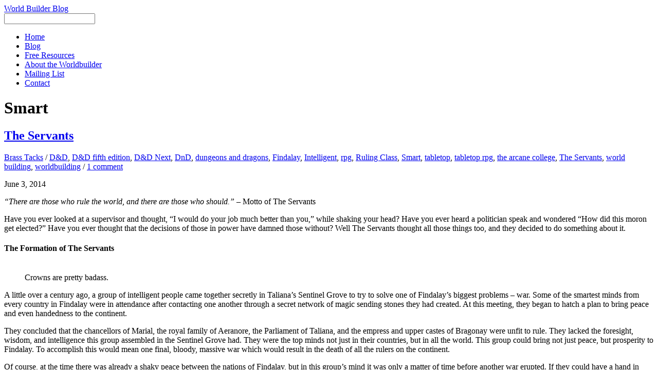

--- FILE ---
content_type: text/html; charset=utf-8
request_url: https://worldbuilderblog.me/tag/smart/
body_size: 9791
content:
<!DOCTYPE html>
<html lang="en-US">
<head>
  <meta charset="utf-8">
  <title>Smart – World Builder Blog</title>
  <link rel="dns-prefetch" href="//secure.gravatar.com">
  <link rel="dns-prefetch" href="//fonts.googleapis.com">
  <link rel="dns-prefetch" href="//s.w.org">
  <link rel="dns-prefetch" href="//v0.wordpress.com">
  <link rel="dns-prefetch" href="//jetpack.wordpress.com">
  <link rel="dns-prefetch" href="//s0.wp.com">
  <link rel="dns-prefetch" href="//s1.wp.com">
  <link rel="dns-prefetch" href="//s2.wp.com">
  <link rel="dns-prefetch" href="//public-api.wordpress.com">
  <link rel="dns-prefetch" href="//0.gravatar.com">
  <link rel="dns-prefetch" href="//1.gravatar.com">
  <link rel="dns-prefetch" href="//2.gravatar.com">
  <link rel="alternate" type="application/rss+xml" title="World Builder Blog » Feed" href="/feed/">
  <link rel="alternate" type="application/rss+xml" title="World Builder Blog » Comments Feed" href="/comments/feed/">
  <link rel="alternate" type="application/rss+xml" title="World Builder Blog » Smart Tag Feed" href="/tag/smart/feed/">
  <script type="text/javascript">
                        window._wpemojiSettings = {"baseUrl":"https:\/\/s.w.org\/images\/core\/emoji\/13.0.0\/72x72\/","ext":".png","svgUrl":"https:\/\/s.w.org\/images\/core\/emoji\/13.0.0\/svg\/","svgExt":".svg","source":{"concatemoji":"https:\/\/worldbuilderblog.me\/wp-includes\/js\/wp-emoji-release.min.js?ver=5.5.6"}};
                        !function(e,a,t){var n,r,o,i=a.createElement("canvas"),p=i.getContext&&i.getContext("2d");function s(e,t){var a=String.fromCharCode;p.clearRect(0,0,i.width,i.height),p.fillText(a.apply(this,e),0,0);e=i.toDataURL();return p.clearRect(0,0,i.width,i.height),p.fillText(a.apply(this,t),0,0),e===i.toDataURL()}function c(e){var t=a.createElement("script");t.src=e,t.defer=t.type="text/javascript",a.getElementsByTagName("head")[0].appendChild(t)}for(o=Array("flag","emoji"),t.supports={everything:!0,everythingExceptFlag:!0},r=0;r<o.length;r++)t.supports[o[r]]=function(e){if(!p||!p.fillText)return!1;switch(p.textBaseline="top",p.font="600 32px Arial",e){case"flag":return s([127987,65039,8205,9895,65039],[127987,65039,8203,9895,65039])?!1:!s([55356,56826,55356,56819],[55356,56826,8203,55356,56819])&&!s([55356,57332,56128,56423,56128,56418,56128,56421,56128,56430,56128,56423,56128,56447],[55356,57332,8203,56128,56423,8203,56128,56418,8203,56128,56421,8203,56128,56430,8203,56128,56423,8203,56128,56447]);case"emoji":return!s([55357,56424,8205,55356,57212],[55357,56424,8203,55356,57212])}return!1}(o[r]),t.supports.everything=t.supports.everything&&t.supports[o[r]],"flag"!==o[r]&&(t.supports.everythingExceptFlag=t.supports.everythingExceptFlag&&t.supports[o[r]]);t.supports.everythingExceptFlag=t.supports.everythingExceptFlag&&!t.supports.flag,t.DOMReady=!1,t.readyCallback=function(){t.DOMReady=!0},t.supports.everything||(n=function(){t.readyCallback()},a.addEventListener?(a.addEventListener("DOMContentLoaded",n,!1),e.addEventListener("load",n,!1)):(e.attachEvent("onload",n),a.attachEvent("onreadystatechange",function(){"complete"===a.readyState&&t.readyCallback()})),(n=t.source||{}).concatemoji?c(n.concatemoji):n.wpemoji&&n.twemoji&&(c(n.twemoji),c(n.wpemoji)))}(window,document,window._wpemojiSettings);
  </script>
  <style>
        .themify_builder .wow { visibility: hidden; }
        div:not(.caroufredsel_wrapper) > .themify_builder_slider > li:not(:first-child), .mfp-hide { display: none; }
  a.themify_lightbox, .module-gallery a, .gallery-icon, .themify_lightboxed_images .post a[href$="jpg"], .themify_lightboxed_images .post a[href$="gif"], .themify_lightboxed_images .post a[href$="png"], .themify_lightboxed_images .post a[href$="JPG"], .themify_lightboxed_images .post a[href$="GIF"], .themify_lightboxed_images .post a[href$="PNG"], .themify_lightboxed_images .post a[href$="jpeg"], .themify_lightboxed_images .post a[href$="JPEG"] { cursor:not-allowed; }
        .themify_lightbox_loaded a.themify_lightbox, .themify_lightbox_loaded .module-gallery a, .themify_lightbox_loaded .gallery-icon { cursor:pointer; }
  </style>
  <style type="text/css">
  img.wp-smiley,
  img.emoji {
        display: inline !important;
        border: none !important;
        box-shadow: none !important;
        height: 1em !important;
        width: 1em !important;
        margin: 0 .07em !important;
        vertical-align: -0.1em !important;
        background: none !important;
        padding: 0 !important;
  }
  </style>
  <link rel="stylesheet" id="themify_cache_header-css" href="/wp-content/uploads/themify/cache/parallax/styles/320/loop/header-2723407904.css?ver=4.9.0" type="text/css" media="all">
  <script type="text/javascript" src="/wp-content/uploads/themify/cache/parallax/scripts/320/loop/header-2723407904.js?ver=4.9.0" id="themify_cache_header-js"></script>
  <link rel="https://api.w.org/" href="/wp-json/">
  <link rel="alternate" type="application/json" href="/wp-json/wp/v2/tags/320">
  <link rel="EditURI" type="application/rsd+xml" title="RSD" href="/xmlrpc.php?rsd">
  <link rel="wlwmanifest" type="application/wlwmanifest+xml" href="/wp-includes/wlwmanifest.xml">
  <script data-cfasync="false">
  window.a2a_config=window.a2a_config||{};a2a_config.callbacks=[];a2a_config.overlays=[];a2a_config.templates={};
  a2a_config.color_main = "e0bebd";a2a_config.color_border = "bd352e";a2a_config.color_link_text = "333333";a2a_config.color_link_text_hover = "333333";
  (function(d,s,a,b){a=d.createElement(s);b=d.getElementsByTagName(s)[0];a.async=1;a.src="https://static.addtoany.com/menu/page.js";b.parentNode.insertBefore(a,b);})(document,"script");
  </script>
  <style type="text/css">
  img#wpstats{display:none}
  </style>
  <link rel="preconnect" href="https://fonts.googleapis.com" crossorigin="">
  <script type="text/javascript">
            var tf_mobile_menu_trigger_point = 1024;
  </script>
  <meta name="viewport" content="width=device-width, initial-scale=1">
  <style type="text/css" id="wp-custom-css">
                                /*
  You can add your own CSS here.

  Click the help icon above to learn more.
  */
  </style>
</head>
<body class="archive tag tag-smart tag-320 themify-fw-4-9-0 parallax-2-9-2 skin-default not-ie sidebar1 no-home no-touch with-header with-footer filter-hover-none filter-featured-only builder-parallax-scrolling-active fixed-header">
  <script type="text/javascript">
        function themifyMobileMenuTrigger(e) {
                var w = document.body.clientWidth;
                if( w > 0 && w <= tf_mobile_menu_trigger_point ) {
                        document.body.classList.add( 'mobile_menu_active' );
                } else {
                        document.body.classList.remove( 'mobile_menu_active' );
                }
                
        }
        themifyMobileMenuTrigger();
        var _init =function () {
            jQuery( window ).on('tfsmartresize.tf_mobile_menu', themifyMobileMenuTrigger );
            document.removeEventListener( 'DOMContentLoaded', _init, {once:true,passive:true} );
            _init=null;
        };
        document.addEventListener( 'DOMContentLoaded', _init, {once:true,passive:true} );
  </script>
  <div id="pagewrap" class="hfeed site">
    <div id="headerwrap">
      <a href="#mobile-menu" id="menu-icon" class="mobile-button"><span class="menu-icon-inner"></span></a>
      <header id="header" class="pagewidth clearfix" itemscope="itemscope" itemtype="https://schema.org/WPHeader">
        <div class="hgroup">
          <div class="header-bar">
            <div id="site-logo">
              <a href="/" title="World Builder Blog"><span>World Builder Blog</span></a>
            </div>
            <div id="site-description" class="site-description">
              
            </div>
          </div>
          <div id="mobile-menu" class="sidemenu sidemenu-off" itemscope="itemscope" itemtype="https://schema.org/SiteNavigationElement">
            <div class="navbar-wrapper clearfix">
              <div class="social-widget">
                <div id="themify-social-links-1004" class="widget themify-social-links">
                  
                </div>
                
              </div>
              <div id="searchform-wrap">
                <form method="get" id="searchform" action="https://worldbuilderblog.me/" name="searchform">
                  <i class="icon-search"></i> <input type="text" name="s" id="s" title="Search" value="">
                </form>
              </div>
              <nav id="main-nav-wrap" itemscope="itemscope" itemtype="https://schema.org/SiteNavigationElement">
                <ul id="main-nav" class="main-nav menu-name-main-navigation-menu">
                  <li id="menu-item-6688" class="menu-item menu-item-type-post_type menu-item-object-page menu-item-home menu-item-6688">
                    <a href="/">Home</a>
                  </li>
                  <li id="menu-item-6334" class="menu-item menu-item-type-post_type menu-item-object-page current_page_parent menu-item-6334">
                    <a href="/blog/">Blog</a>
                  </li>
                  <li id="menu-item-6333" class="menu-item menu-item-type-post_type menu-item-object-page menu-item-6333">
                    <a href="/free-resources/">Free Resources</a>
                  </li>
                  <li id="menu-item-6324" class="menu-item menu-item-type-post_type menu-item-object-page menu-item-6324">
                    <a href="/about-the-worldbuilder/">About the Worldbuilder</a>
                  </li>
                  <li id="menu-item-8768" class="menu-item menu-item-type-post_type menu-item-object-page menu-item-8768">
                    <a href="/mailing-list/">Mailing List</a>
                  </li>
                  <li id="menu-item-6695" class="menu-item menu-item-type-post_type menu-item-object-page menu-item-6695">
                    <a href="/contact/">Contact</a>
                  </li>
                </ul>
              </nav>
            </div>
<a id="menu-icon-close" href="#"></a>
          </div>
        </div>
      </header>
    </div>
    <div id="body" class="clearfix">
      <div id="layout" class="clearfix pagewidth">
        <div id="content" class="clearfix">
          <h1 class="page-title">Smart</h1>
          <div id="loops-wrapper" class="loops-wrapper sidebar1 list-post">
            <article id="post-564" class="post clearfix cat-80 post-564 type-post status-publish format-standard hentry category-brass-tacks tag-dd tag-dd-fifth-edition tag-dd-next tag-dnd tag-dungeons-and-dragons tag-findalay tag-intelligent tag-rpg tag-ruling-class tag-smart tag-tabletop tag-tabletop-rpg tag-the-arcane-college tag-the-servants tag-world-building tag-worldbuilding has-post-title has-post-date has-post-category has-post-tag has-post-comment no-post-author">
              <div class="post-content">
                <h2 class="post-title entry-title"><a href="/2014/06/03/the-servants/">The Servants</a></h2>
                <p class="post-meta entry-meta"><span class="post-category"><a href="/category/brass-tacks/" rel="tag">Brass Tacks</a></span> <span class="separator">/</span> <span class="post-tag"><a href="/tag/dd/" rel="tag">D&D</a>, <a href="/tag/dd-fifth-edition/" rel="tag">D&D fifth edition</a>, <a href="/tag/dd-next/" rel="tag">D&D Next</a>, <a href="/tag/dnd/" rel="tag">DnD</a>, <a href="/tag/dungeons-and-dragons/" rel="tag">dungeons and dragons</a>, <a href="/tag/findalay/" rel="tag">Findalay</a>, <a href="/tag/intelligent/" rel="tag">Intelligent</a>, <a href="/tag/rpg/" rel="tag">rpg</a>, <a href="/tag/ruling-class/" rel="tag">Ruling Class</a>, <a href="/tag/smart/" rel="tag">Smart</a>, <a href="/tag/tabletop/" rel="tag">tabletop</a>, <a href="/tag/tabletop-rpg/" rel="tag">tabletop rpg</a>, <a href="/tag/the-arcane-college/" rel="tag">the arcane college</a>, <a href="/tag/the-servants/" rel="tag">The Servants</a>, <a href="/tag/world-building/" rel="tag">world building</a>, <a href="/tag/worldbuilding/" rel="tag">worldbuilding</a></span> <span class="separator">/</span> <span class="post-comment"><a href="/2014/06/03/the-servants/#comments">1 comment</a></span></p>
<time datetime="2014-06-03" class="post-date entry-date updated">June 3, 2014</time>
                <div class="entry-content">
                  <p><em>“There are those who rule the world, and there are those who should.”</em> – Motto of The Servants</p>
                  <p>Have you ever looked at a supervisor and thought, “I would do your job much better than you,” while shaking your head? Have you ever heard a politician speak and wondered “How did this moron get elected?” Have you ever thought that the decisions of those in power have damned those without? Well The Servants thought all those things too, and they decided to do something about it.</p>
                  <h4>The Formation of The Servants</h4>
                  <figure style="width: 400px" class="wp-caption aligncenter">
                    <img loading="lazy" src="http://www.wizards.com/dnd/images/mic_gallery/103379.jpg" alt="" width="400" height="254">
                    <figcaption class="wp-caption-text">
                      Crowns are pretty badass.
                    </figcaption>
                  </figure>
                  <p>A little over a century ago, a group of intelligent people came together secretly in Taliana’s Sentinel Grove to try to solve one of Findalay’s biggest problems – war. Some of the smartest minds from every country in Findalay were in attendance after contacting one another through a secret network of magic sending stones they had created. At this meeting, they began to hatch a plan to bring peace and even handedness to the continent.</p>
                  <p>They concluded that the chancellors of Marial, the royal family of Aeranore, the Parliament of Taliana, and the empress and upper castes of Bragonay were unfit to rule. They lacked the foresight, wisdom, and intelligence this group assembled in the Sentinel Grove had. They were the top minds not just in their countries, but in all the world. This group could bring not just peace, but prosperity to Findalay. To accomplish this would mean one final, bloody, massive war which would result in the death of all the rulers on the continent.</p>
                  <p>Of course, at the time there was already a shaky peace between the nations of Findalay, but in this group’s mind it was only a matter of time before another war erupted. If they could have a hand in beginning the next war and influence its outcome, they may be able to keep the number of innocents harmed lower and focus the fight where it needed to be – amongst the ruling class.</p>
                  <p>This group called themselves The Servants, for they knew the double meaning would serve them well. It would appeal to Findalay’s leaders and make them appear subservient, but really, the organization considered itself The Servants of the people, whom they would serve by crushing the rulers of the continent.</p>
                  <h4>War of the Crowns</h4>
                  <figure style="width: 900px" class="wp-caption alignnone">
                    <img loading="lazy" src="http://azentia.wdfiles.com/local--files/start/battle-lost.jpg" alt="" width="900" height="301">
                    <figcaption class="wp-caption-text">
                      How many lost their lives needlessly in the War of the Crowns?
                    </figcaption>
                  </figure>
                  <p>The Servants went public as an international collective looking to aid the nations of Findalay. Their first act was one seemingly of generosity. They fashioned special crowns to afford the rulers of Findalay mental protections against mind reading, domination, and manipulation. The crowns were ornate and beautiful, featuring small pictures with defining moments of that particular ruler’s country’s history.</p>
                  <p>The catch was that the crowns also allowed a member of The Servants who knew a special command word to read the thoughts of, charm, and even dominate a ruler wearing a crown. The very attacks the crowns protected against could also be used against the wearer by The Servants. This, of course, was kept a secret amongst The Servants themselves.</p>
                  <p>With these gifts, The Servants offered themselves as free advisors to the rulers. The leaders accepted, for these were internationally renowned minds. For a time all the nations of Findalay prospered, but The Servants were never content to rule from behind the thrones of others. They knew they needed to get the ruling class out-of-the-way. Easier said than done – Bragonay and Aeranore had entire family lineages that would need to be wiped out, while Taliana and Marrial had large governing bodies made up of many individuals. All of these folks would need to fall in a way which was convincing to the people of Findalay, so the citizens would accept The Servants as their new rulers when they came to power. So, The Servants began what they thought would be the last war Findalay would ever need.</p>
                  <p>Things began small, the assassination of a few small-time political leaders to get the wars going. Then attempts on the lives of the higher politicians and soon a series of violent struggles began, many of which were covert attempts on the lives of the rulers. The military and bodyguards often got in the way of The Servants plan, but more than a few chancellors, senators, princes, princesses, and warlords met their end during this time.</p>
                  <p>There were plenty of battles too. If The Servants could remove the soldiers from the sides of the rulers, they would have better chances to assassinate rulers. So huge armies clashed in areas designed to keep civilian casualties low, but how many soldiers senselessly lost their lives?</p>
                  <p>The Servants’ biggest weakness was their impatience. They knew their plan would succeed, but they wanted to end the war sooner and put themselves in power. To pull this off their small group would need a bit of a membership increase. So they reached out to several worthy candidates, many of whom worked within The Arcane College. That’s where their plot unraveled. Many professors disagreed with the views of The Servants and had lost friends in the war. They infiltrated the group and exposed the plot. Many of The Servants were captured or killed. Some made it out though and went into hiding. The crowns they created still exist today, but no rulers wear them for fear of The Servants return.</p>
                  <h4>The Servants Today</h4>
                  <figure style="width: 500px" class="wp-caption aligncenter">
                    <img loading="lazy" src="http://img2.wikia.nocookie.net/__cb20120421034126/dungeonsdragons/images/e/e4/Assassin-big.jpg" alt="" width="500" height="506">
                    <figcaption class="wp-caption-text">
                      The Servants? Or just your everyday assassins?!?
                    </figcaption>
                  </figure>
                  <p>Many believe The Servants are still in operation today, though what is truly theirs and what is copycat is difficult to tell. Often local newspapers feature anonymous opinion pieces written with scathing criticism of an official. These pieces are simply credited to The Servants. Sometimes a scandal will be exposed, a minor leader will be murdered or blackmailed, or a protest will take place – all led or perpetrated by an organization claiming to be The Servants. Whether or not these folks are The Servants is up for debate, but many believe the organization would never get involved with things on a local level. The Servants think big… total domination big.</p>
                  <p>One thing is certain to many – The Servants are still out there, plotting. Recently, several of Findalay’s most promising mages, diplomats, and inventors began disappearing. Could this be the work of The Servants? Perhaps they are recruiting members and going into hiding, waiting for the pieces of a grand puzzle to fall into place before making their next move. Or perhaps The Servants are removing intellectually powerful individuals they see as threats before launching a new plot. Perhaps a little of both of the above are true. Maybe The Servants have disbanded and these disappearing folk are starting a whole new chapter of the organization. There are also rumors The Servants have given up on Findalay and have set their sights on ruling Verda, which is where all these smart folks might be disappearing.</p>
                  <p>Whatever the case may be, there are those in the world who publicly support The Servants. They want to see peace and total governmental reformation come to Findalay. The intelligent should lead, not the popular or those with a birthright. Should The Servants rise again, they will have more support amongst the people than ever before.</p>
                  <p>Become a Patron! 
                  <script async src="https://c6.patreon.com/becomePatronButton.bundle.js"></script></p>
                  <p>
                  <script type="text/javascript" src="https://ko-fi.com/widgets/widget_2.js"></script> 
                  <script type="text/javascript">

                  kofiwidget2.init('Support Me on Ko-fi', '#46b798', 'C0C3OED7');kofiwidget2.draw();
                  </script></p>
                  <p><em>If you like what you’re reading please consider supporting me on Patreon, supporting me on Ko-fi, follow me on Twitter, like World Builder Blog on Facebook, check out my podcasts, find my products on the DMs Guild, tell your friends about the blog, and/or leave me a comment and let me know you think. Thanks!</em></p>
                  <div id="themify_builder_content-564" data-postid="564" class="themify_builder_content themify_builder_content-564 themify_builder"></div>
                  <div class="addtoany_share_save_container addtoany_content addtoany_content_bottom">
                    <div class="addtoany_header">
                      Share this post:
                    </div>
                    <div class="a2a_kit a2a_kit_size_32 addtoany_list" data-a2a-url="https://worldbuilderblog.me/2014/06/03/the-servants/" data-a2a-title="The Servants"></div>
                  </div>
                </div>
              </div>
            </article>
          </div>
        </div>
        <aside id="sidebar" itemscope="itemscope" itemtype="https://schema.org/WPSidebar">
          <div id="themify-feature-posts-1002" class="widget feature-posts">
            <h4 class="widgettitle">Recent Posts</h4>
            <ul class="feature-posts-list">
              <li>
                <a aria-hidden="true" href="/2021/02/03/fantastic-lairs-on-sale-now/"><img loading="lazy" src="/wp-content/uploads/2020/06/zzFantastic-Lairs-Cover-300-791x1024-56x56.jpg" width="56" height="56" class="post-img wp-post-image wp-image-8707" title="zzFantastic Lairs Cover 300" alt="zzFantastic Lairs Cover 300" srcset="/wp-content/uploads/2020/06/zzFantastic-Lairs-Cover-300-791x1024-56x56.jpg 56w, /wp-content/uploads/2020/06/zzFantastic-Lairs-Cover-300-150x150.jpg 150w" sizes="(max-width: 56px) 100vw, 56px"></a><a href="/2021/02/03/fantastic-lairs-on-sale-now/" class="feature-posts-title">Fantastic Lairs on Sale Now!</a><br>
                <small>February 3, 2021</small><br>
              </li>
              <li>
                <a aria-hidden="true" href="/2020/12/17/my-dads-monster-manual-is-here/"><img loading="lazy" src="/wp-content/uploads/2020/12/My-Dads-Monster-Manual-COVER-791x1024-56x56.jpg" width="56" height="56" class="post-img wp-post-image wp-image-8870" title="My Dads Monster Manual COVER" alt="The cover image for My Dad's Monster Manual" srcset="/wp-content/uploads/2020/12/My-Dads-Monster-Manual-COVER-791x1024-56x56.jpg 56w, /wp-content/uploads/2020/12/My-Dads-Monster-Manual-COVER-150x150.jpg 150w" sizes="(max-width: 56px) 100vw, 56px"></a><a href="/2020/12/17/my-dads-monster-manual-is-here/" class="feature-posts-title">My Dad’s Monster Manual is Here!</a><br>
                <small>December 17, 2020</small><br>
              </li>
              <li>
                <a aria-hidden="true" href="/2020/12/10/last-chance-to-get-20-off-my-dads-monster-manual/"><img loading="lazy" src="/wp-content/uploads/2020/12/My-Dads-Monster-Manual-COVER-791x1024-56x56.jpg" width="56" height="56" class="post-img wp-post-image wp-image-8870" title="My Dads Monster Manual COVER" alt="The cover image for My Dad's Monster Manual" srcset="/wp-content/uploads/2020/12/My-Dads-Monster-Manual-COVER-791x1024-56x56.jpg 56w, /wp-content/uploads/2020/12/My-Dads-Monster-Manual-COVER-150x150.jpg 150w" sizes="(max-width: 56px) 100vw, 56px"></a><a href="/2020/12/10/last-chance-to-get-20-off-my-dads-monster-manual/" class="feature-posts-title">Last Chance to Get 20% Off My Dad’s Monster Manual</a><br>
                <small>December 10, 2020</small><br>
              </li>
            </ul>
          </div>
          <div id="themify-recent-comments-2" class="widget recent-comments">
            <h4 class="widgettitle">Recent Comments</h4>
            <ul class="recent-comments-list">
              <li>
                <a href="/2016/07/14/common-potions/#comment-3826"><strong class="comment-author">Annabiotic</strong>:</a> I love these! But why is it called beige cow? lol…
              </li>
              <li>
                <a href="/2016/01/26/understanding-evil/#comment-3825"><strong class="comment-author">Andy</strong>:</a> I'm learning to run one-shots recently. I'm realizing havin…
              </li>
              <li>
                <a href="/2018/05/17/how-to-make-a-dd-monster/#comment-3823"><strong class="comment-author">CrimsonCorrosion</strong>:</a> This is amazing! Very helpful since I'm a DM who mostly doe…
              </li>
            </ul>
          </div>
          <div id="themify-twitter-1003" class="widget twitter">
            <h4 class="widgettitle">Latest Tweets</h4>
            <div class="twitter-list">
              <div id="twitter-block-1">
                <ul class="twitter-list">
                  <li class="twitter-item">Back with the puppo. pic.twitter.com/UVQLqM3XcP<br>
                  <em class="twitter-timestamp"><small>15 hours ago</small></em>
</li>
                  <li class="twitter-item">
                    <a href="//twitter.com/incandescaent" target="_blank" title="Sadie ➤ that NDA life" class="twitter-user">@incandescaent</a> Welcome! Proud of you!<br>
                    <em class="twitter-timestamp"><small>15 hours ago</small></em>
                  </li>
                </ul>
              </div>
              <div class="follow-user">
                <a href="//twitter.com/jamesintrocaso">→ Follow me on Twitter</a>
              </div>
            </div>
          </div>
        </aside>
      </div>
    </div>
    <div id="footerwrap">
      <footer id="footer" class="pagewidth">
        <p class="back-top"><a href="#header"><span>Back to top</span></a></p>
        <div class="main-col first clearfix">
          <div class="footer-left-wrap first"></div>
          <div class="footer-right-wrap">
            <div class="footer-text clearfix">
              <div class="one">
                Copyright © Worldbuilder Blog 2024
              </div>
              <div class="two">
                
              </div>
            </div>
          </div>
        </div>
        <div class="section-col clearfix">
          <div class="footer-widgets-wrap">
            <div class="footer-widgets clearfix">
              <div class="col3-1 first">
                <div id="themify-feature-posts-1007" class="widget feature-posts">
                  <h4 class="widgettitle">Recent Posts</h4>
                  <ul class="feature-posts-list">
                    <li>
                      <a href="/2021/02/03/fantastic-lairs-on-sale-now/" class="feature-posts-title">Fantastic Lairs on Sale Now!</a><br>
                      <small>February 3, 2021</small><br>
                    </li>
                    <li>
                      <a href="/2020/12/17/my-dads-monster-manual-is-here/" class="feature-posts-title">My Dad’s Monster Manual is Here!</a><br>
                      <small>December 17, 2020</small><br>
                    </li>
                    <li>
                      <a href="/2020/12/10/last-chance-to-get-20-off-my-dads-monster-manual/" class="feature-posts-title">Last Chance to Get 20% Off My Dad’s Monster Manual</a><br>
                      <small>December 10, 2020</small><br>
                    </li>
                  </ul>
                </div>
              </div>
              <div class="col3-1">
                <div id="blog_subscription-2" class="widget widget_blog_subscription jetpack_subscription_widget">
                  <h4 class="widgettitle">Subscribe to the World Builder Blog</h4>
                  <form action="#" method="post" accept-charset="utf-8" id="subscribe-blog-blog_subscription-2" name="subscribe-blog-blog_subscription-2">
                    <div id="subscribe-text">
                      <p>Enter your email address to subscribe to this blog and receive notifications of new posts by email.</p>
                    </div>
                    <p id="subscribe-email"><label id="jetpack-subscribe-label" class="screen-reader-text" for="subscribe-field-blog_subscription-2">Email Address</label> <input type="email" name="email" required="required" value="" id="subscribe-field-blog_subscription-2" placeholder="Email Address"></p>
                    <p id="subscribe-submit"><input type="hidden" name="action" value="subscribe"> <input type="hidden" name="source" value="https://worldbuilderblog.me/tag/smart/"> <input type="hidden" name="sub-type" value="widget"> <input type="hidden" name="redirect_fragment" value="blog_subscription-2"> <button type="submit" name="jetpack_subscriptions_widget">Subscribe</button></p>
                  </form>
                </div>
              </div>
              <div class="col3-1">
               
              </div>
            </div>
          </div>
        </div>
      </footer>
    </div>
  </div>
  <script type="application/ld+json">
  [{"@context":"https:\/\/schema.org","@type":"Article","mainEntityOfPage":{"@type":"WebPage","@id":"https:\/\/worldbuilderblog.me\/2014\/06\/03\/the-servants\/"},"headline":"The Servants","datePublished":"2014-06-03T08:21:21-04:00","dateModified":"2014-06-03T08:21:21-04:00","author":{"@type":"Person","name":"James Introcaso"},"publisher":{"@type":"Organization","name":"","logo":{"@type":"ImageObject","url":"","width":0,"height":0}},"description":"“There are those who rule the world, and there are those who should.” – Motto of The Servants Have you ever looked at a supervisor and thought, “I would do your job much better than you,” while shaking your head? Have you ever heard a politician speak and wondered “How did this moron get\u00a0elected?” Have […]"}]
  </script> 
  <script type="text/javascript" src="/wp-content/uploads/themify/cache/parallax/scripts/320/loop/footer-2723407904.js?ver=4.9.0" id="themify_cache_footer-js"></script> 
  <script type="text/javascript">


        _stq = window._stq || [];
        _stq.push([ 'view', {v:'ext',j:'1:9.1.1',blog:'128838433',post:'0',tz:'-4',srv:'worldbuilderblog.me'} ]);
        _stq.push([ 'clickTrackerInit', '128838433', '0' ]);
  </script>
<script defer src="https://static.cloudflareinsights.com/beacon.min.js/vcd15cbe7772f49c399c6a5babf22c1241717689176015" integrity="sha512-ZpsOmlRQV6y907TI0dKBHq9Md29nnaEIPlkf84rnaERnq6zvWvPUqr2ft8M1aS28oN72PdrCzSjY4U6VaAw1EQ==" data-cf-beacon='{"version":"2024.11.0","token":"c6a6de2cb21b4652a26ff6d1190fec22","r":1,"server_timing":{"name":{"cfCacheStatus":true,"cfEdge":true,"cfExtPri":true,"cfL4":true,"cfOrigin":true,"cfSpeedBrain":true},"location_startswith":null}}' crossorigin="anonymous"></script>
</body>
</html>
